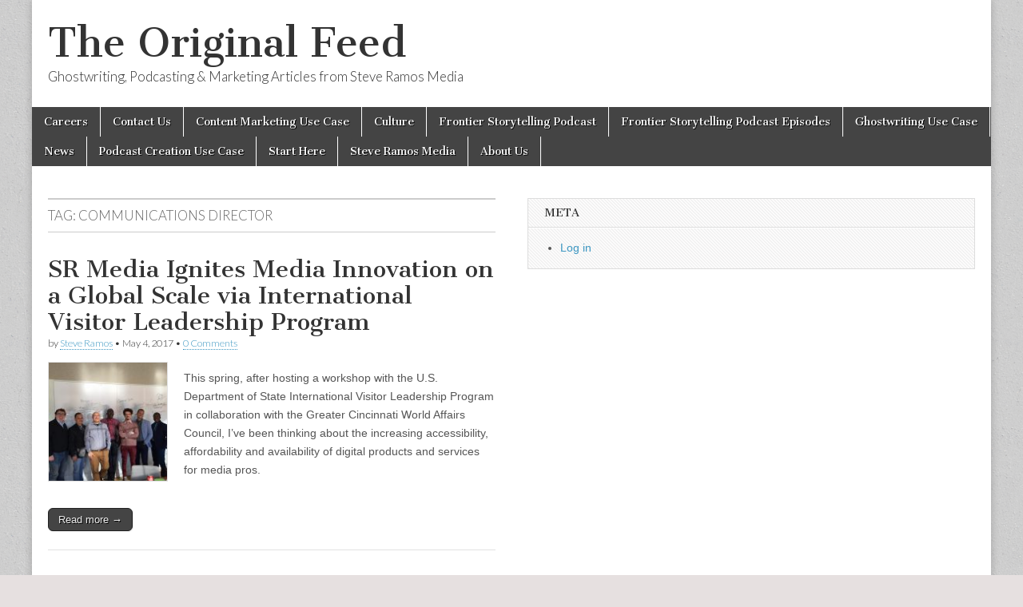

--- FILE ---
content_type: text/plain
request_url: https://www.google-analytics.com/j/collect?v=1&_v=j102&a=479207589&t=pageview&_s=1&dl=https%3A%2F%2Ftheoriginalfeed.com%2Ftag%2Fcommunications-director%2F&ul=en-us%40posix&dt=Communications%20Director%20-%20The%20Original%20Feed&sr=1280x720&vp=1280x720&_u=IEBAAEABAAAAACAAI~&jid=1045940270&gjid=1619966852&cid=1997684887.1768695916&tid=UA-38736262-1&_gid=971345008.1768695916&_r=1&_slc=1&z=217365064
body_size: -287
content:
2,cG-WKF9PLTZES

--- FILE ---
content_type: text/javascript
request_url: https://theoriginalfeed.com/wp-content/themes/magazine-basic/library/js/theme.js?ver=6.3.7
body_size: 454
content:
( function( $ ) {
	// Responsive videos
	var all_videos = $( '.entry-content' ).find( 'iframe[src*="player.vimeo.com"], iframe[src*="youtube.com"], iframe[src*="youtube-nocookie.com"], iframe[src*="dailymotion.com"],iframe[src*="kickstarter.com"][src*="video.html"], object, embed' );

	all_videos = all_videos.not( 'object object' );

	all_videos.each( function() {
		var video = $(this);

		if ( video.parents( 'object' ).length )
			return;

		if ( ! video.prop( 'id' ) )
			video.attr( 'id', 'rvw' + Math.floor( Math.random() * 999999 ) );

		video
			.wrap( '<div class="responsive-video-wrapper" style="padding-top: ' + ( video.attr( 'height' ) / video.attr( 'width' ) * 100 ) + '%" />' )
			.removeAttr( 'height' )
			.removeAttr( 'width' );
	} );

	// Mobile menu
	$( '#header' ).on( 'click', '#mobile-menu a', function() {
		if ( $(this).hasClass( 'left-menu' ) )
			$( '#nav-wrapper' ).toggleClass( 'menu-open' );
		else
			$( '#drop-down-search' ).slideToggle( 'fast' );
	} );

	// Open submenus in mobile menu
	$( '#nav-wrapper' ).on( 'click', '.sub-menu-parent > a', function(e) {
		e.preventDefault();

		if ( $(this).parents( '#nav-wrapper' ).hasClass( 'menu-open' ) )
			$(this).toggleClass( 'open' ).parent().find( '.sub-menu:first' ).toggle();
	} );

	// Image anchor
	$( 'a:has(img)' ).addClass( 'image-anchor' );
} )( jQuery );